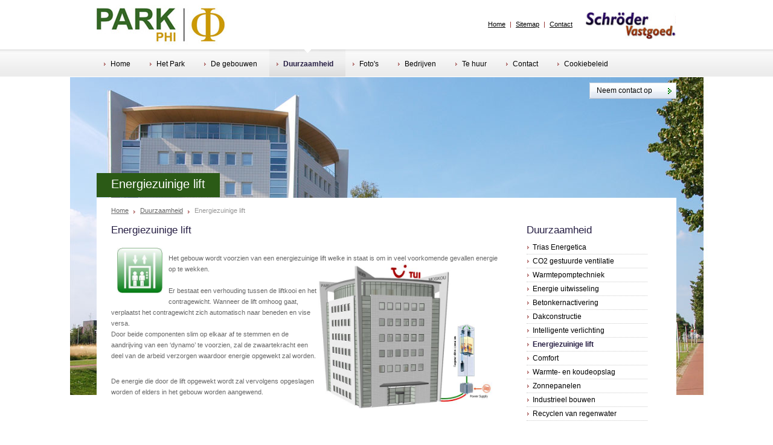

--- FILE ---
content_type: text/html; charset=UTF-8
request_url: http://www.parkphi.nl/duurzaamheid/energiezuinige-lift.html
body_size: 2562
content:
<!DOCTYPE html PUBLIC "-//W3C//DTD XHTML 1.0 Transitional//EN" "http://www.w3.org/TR/xhtml1/DTD/xhtml1-transitional.dtd">
<html xmlns="http://www.w3.org/1999/xhtml">

<!-- realisatie: -->
<!-- Adwise Internetmarketing -->
<!-- E: info(at)adwise.nl -->
<!-- I: www.adwise.nl -->

<head>
    <meta http-equiv="Content-Type" content="text/html; charset=utf-8" />
    <title>Energiezuinige lift - PArk Phi - Schroder vastgoed</title>
    <base href="https://www.parkphi.nl/" />
  
  
  
  
  

    <link href="assets/images/favicon.ico" rel="icon" type="image/x-icon" />
    
  <link href="assets/css/reset.css" rel="stylesheet" type="text/css"/>
  <link href="assets/css/layout.css" rel="stylesheet" type="text/css"/>
  <link href="assets/css/tekst.css" rel="stylesheet" type="text/css"/>
  <link href="assets/css/colorbox.css" rel="stylesheet" type="text/css"/>
  <link href="assets/css/coda-slider-2.0.css" rel="stylesheet" type="text/css"/>
  <link href="assets/css/formIt.css" rel="stylesheet" type="text/css"/>

  <script src="assets/js/jquery.min.js" type="text/javascript"></script>
  <script src="assets/js/jquery.colorbox.js" type="text/javascript"></script>
  <script src="assets/js/jquery.easing.1.3.js" type="text/javascript"></script>
  <script src="assets/js/jquery.coda-slider-2.0.js" type="text/javascript"></script>
  <script src="assets/js/inc_javascript.js" type="text/javascript"></script>
  <script src="assets/js/jquery.validate.js" type="text/javascript"></script>
  <script id="Cookiebot" src="https://consent.cookiebot.com/uc.js" data-cbid="817e487b-a7d8-4560-a22c-58ee2d6001c5" type="text/javascript" async></script>
<script type="text/javascript">
  var _gaq = _gaq || [];
  _gaq.push(['_setAccount', 'UA-8163611-2']);
  _gaq.push(['_trackPageview']);

  (function() {
    var ga = document.createElement('script'); ga.type = 'text/javascript'; ga.async = true;
    ga.src = ('https:' == document.location.protocol ? 'https://ssl' : 'http://www') + '.google-analytics.com/ga.js';
    var s = document.getElementsByTagName('script')[0]; s.parentNode.insertBefore(ga, s);
  })();
</script>

</head>
<body>

  <div id="wrapper">
    
    <div id="holder">
      
      <div id="header">
        <div id="logo"><a href="https://www.parkphi.nl/" title="PArk Phi - Schroder vastgoed"><img src="assets/images/logo_project.jpg" alt="PArk Phi - Schroder vastgoed" width="301" height="82" /></a></div>
        <div id="title"></div>
        <a href="https://www.schrodervastgoed.nl" title="PArk Phi - Schroder vastgoed" target="_blank" style="float:right;"><img src="assets/images/logo_schroder_vastgoed.gif" alt="#" width="172" height="75" /></a>
        <div id="topmenu">
          <a href="https://www.parkphi.nl/" title="PArk Phi - Schroder vastgoed">Home</a>
          <span>&#124;</span>
          <a href="sitemap.html" title="Sitemap">Sitemap</a>
          <span>&#124;</span>
          <a href="contact/" title="Contact">Contact</a>
        </div>
        <div id="menuniv1">
  <a href="https://www.parkphi.nl/" class="first"><span>&nbsp;</span>Home</a>


<a href="het-park/"><span>&nbsp;</span>Het Park</a>


<a href="de-gebouwen/"><span>&nbsp;</span>De gebouwen</a>


<a href="duurzaamheid.html" class="active"><span>&nbsp;</span>Duurzaamheid</a>


<a href="fotos/"><span>&nbsp;</span>Foto's</a>


<a href="bedrijven/"><span>&nbsp;</span>Bedrijven</a>


<a href="beschikbaar.html"><span>&nbsp;</span>Te huur</a>


<a href="contact/"><span>&nbsp;</span>Contact</a>


<a href="cookiebeleid.html" class="last"><span>&nbsp;</span>Cookiebeleid</a>



  <a href="contact/" title="Contact pagina" class="contact">Neem contact op</a>
</div>
          
        
      </div>
            <div id="projectlogo">
             </div>

      
      <div id="pagetitle"><span style="background-color:#2b5a16;">Energiezuinige lift</span></div>

      <div id="container">
        <div id="navigationbar"><a title="Home" class="" href="https://www.parkphi.nl/">Home</a>       


 <span class="tussen">&nbsp;</span> <a href="duurzaamheid.html" title="Duurzaamheid">Duurzaamheid</a>
 <span class="tussen">&nbsp;</span> <span>Energiezuinige lift</span>
</div>

        <div id="content">
          <h1>Energiezuinige lift</h1>
         <p><img style="float: left; margin: 10px;" src="uploads/Afbeeldingen/Buttons/Energiezuinige lift.jpg" alt="" width="75" height="75" /> <br />Het gebouw wordt voorzien van een energiezuinige lift welke in staat is
om in veel voorkomende gevallen energie
op te wekken.<img style="float: right;" src="uploads/Afbeeldingen/Lift.jpg" alt="" width="300" height="246" /><br /><br />Er bestaat een verhouding tussen de liftkooi
en het contragewicht. Wanneer de lift omhoog gaat, verplaatst het contragewicht
zich automatisch naar beneden en vise versa. <br />Door beide componenten slim op elkaar af te stemmen en de
aandrijving van een ‘dynamo’ te voorzien, zal de zwaartekracht een deel
van de arbeid verzorgen waardoor energie opgewekt zal worden.</p>
<p>De energie die door de lift opgewekt wordt zal vervolgens opgeslagen worden of
elders in het gebouw worden aangewend.</p>
<p>&nbsp;</p>



		


        </div>
        <div id="kolomright">
       
          <div class="title">Duurzaamheid</div>
<div class="menuniv2">
  <a href="duurzaamheid/trias-energetica.html" class="first" title="Trias Energetica">Trias Energetica</a>



<a href="duurzaamheid/co2-gestuurde-ventilatie.html" title="CO2 gestuurde ventilatie">CO2 gestuurde ventilatie</a>



<a href="duurzaamheid/warmtepomptechniek.html" title="Warmtepomptechniek">Warmtepomptechniek</a>



<a href="duurzaamheid/energie-uitwisseling.html" title="Energie uitwisseling">Energie uitwisseling</a>



<a href="duurzaamheid/betonkernactivering.html" title="Betonkernactivering">Betonkernactivering</a>



<a href="duurzaamheid/dakconstructie.html" title="Dakconstructie">Dakconstructie</a>



<a href="duurzaamheid/intelligente-verlichting.html" title="Intelligente verlichting">Intelligente verlichting</a>



<a href="duurzaamheid/energiezuinige-lift.html" class="active" title="Energiezuinige lift">Energiezuinige lift</a>



<a href="duurzaamheid/comfort.html" title="Comfort">Comfort</a>



<a href="duurzaamheid/warmte-en-koudeopslag.html" title="Warmte- en koudeopslag">Warmte- en koudeopslag</a>



<a href="duurzaamheid/zonnepanelen.html" title="Zonnepanelen">Zonnepanelen</a>



<a href="duurzaamheid/industrieel-bouwen.html" title="Industrieel bouwen">Industrieel bouwen</a>



<a href="duurzaamheid/recyclen-van-regenwater.html" class="last" title="Recyclen van regenwater">Recyclen van regenwater</a>




</div>

  

          <div class="title"><br/><br/>Contact</div>
          <div class="contactdescription">Voor vragen en/of opmerkingen kunt u contact met Schröder Vastgoed opnemen via ons telefoonnummer <br/><span class="tel">0546-581414</span></div>
          
          <a href="contact/" title="Contact pagina" class="contact">Neem contact op</a>
          <a href="" title="Stel een vraag" class="action">Stel een vraag</a>
          <!--<a href="" title="Geef een klacht door" class="action">Geef een klacht door</a>-->
        </div>
      </div>
      
    </div>
    
    <div class="push"></div>
  
    </div>
  
  <div id="footer">
    <div id="footercontainer">
      <div class="background"></div>
      <div class="left">Realisatie: <a rel="external" href="https://www.adwise.nl" title="Adwise Internetmarketing" target="_blank">Adwise Internetmarketing</a></div>
      <div class="right">
        <a href="https://www.parkphi.nl/" title="PArk Phi - Schroder vastgoed">Home</a>
        <span>&#124;</span>
        <a title="Sitemap" href="sitemap.html">Sitemap</a>
        <span>&#124;</span>
        <a title="Disclaimer" href="disclaimer.html">Disclaimer</a>
        <span>&#124;</span>
        <a title="Privacy Statement" href="privacy-statement.html">Privacy Statement</a>
		<span>&#124;</span>
        <a title="Contact" href="cookiebeleid.html">Cookiebeleid</a>
        <span>&#124;</span>
        <a title="Contact" href="contact/">Contact</a>
      </div>
    </div>
  </div>

</body>
</html>

--- FILE ---
content_type: text/css
request_url: https://www.parkphi.nl/assets/css/layout.css
body_size: 1959
content:
@charset "utf-8";
/* CSS Document */

* {
    margin: 0;
}
html, body{
	margin:0 auto;
	padding:0 auto;
	height: 100%;
}

body {
	font-family:Verdana, Arial, Helvetica, sans-serif;
	font-size:11px;
	color:#666666;
	background-image: url(images/bg_body.gif);
	background-repeat: repeat-x;
	background-position: left top;
}

/* ********** START - Global Settings ********** */
p {
	margin:10px 0 24px 0;
	
}
/* ********** END - Global Settings ********** */

#wrapper {
    min-height: 100%;
	height: auto !important;
	height: 100%;
	margin: 0 auto -160px;
	background-image: url(images/bg_wrapper.jpg);
	background-repeat: no-repeat;
	background-position: center 128px;
	z-index:1000;
}
.push {
    height: 160px;
	clear:both;
}
#holder{
	position:relative;
	margin:0 auto;
	padding:0 auto;
	width:960px;
	min-height:400px;
	z-index:2000;
}
#holder #header{
	position:relative;
	width:960px;
	height:128px;
	float:left;
}
#holder #header #logo{
	position:relative;
	width:296px;
	height:82px;
	float:left;
}
#holder #header #title{
	position:relative;
	width:auto;
	height:auto;
	float:left;
	color:#261E43;
	font-size:20px;
	line-height:20px;
	padding-bottom: 2px;
	padding-top: 26px;
}
#holder #header #topmenu{
	position:relative;
	width:auto;
	height:auto;
	float:right;
	color:#8B211F;
	font-size:11px;
	padding-top: 35px;
	padding-bottom: 2px;
}
#holder #header #topmenu span{
	margin-left: 4px;
	margin-right: 4px;
}
#holder #header #menuniv1{
	position:relative;
	width:960px;
	height:45px;
	float:left;
}
#holder #header #menuniv1 a{
	position:relative;
	width:auto;
	height:auto;
	float:left;
	font-size:12px;
	text-decoration:none;
	padding: 18px 20px 15px 12px;
}
#holder #header #menuniv1 a:hover{
	background-image:url(images/bg_menuniv1_over.gif);
	background-position:center top;
}
#holder #header #menuniv1 a.active{
	font-weight:bold;
	color:#261E43;
	background-image:url(images/bg_menuniv1_active.gif);
	background-position:center top;
}
#holder #header #menuniv1 a span{
	position:relative;
	width:3px;
	height:5px;
	float:left;
	font-size:12px;
	text-decoration:none;
	background-image: url(images/bg_menuniv1_ico.gif);
	background-repeat:no-repeat;
	margin-right: 8px;
	margin-top: 4px;
}
#holder #header #menuniv1 a.contact, #holder #container a.contact, #holder #slider .coda-slider .panel-wrapper .text span a.contact{
	background-image: url(images/bg_button_contact.gif);
    float: right;
    font-size: 12px;
    height: 20px;
    margin-top: 10px;
    padding: 7px 0 0 12px;
    position: relative;
    text-decoration: none;
    width: 132px;
}
#holder #header #menuniv1 a:hover.contact, #holder #container a:hover.contact, #holder #slider .coda-slider .panel-wrapper .text span a:hover.contact{
	background-image: url(images/bg_button_contact_over.gif);
}
#holder #projectlogo{
	margin-top: 24px;
	position:relative;
	width:960px;
	height:111px;
	float:left;
}
#holder #projectlogo a{
	position: absolute;
	width:auto;
	height:auto;
	bottom:0;
	left:0;
	padding: 20px 24px;
	background-color:#FFFFFF;
}
#holder #projectlogo a img{
	max-height:71px;
}
#holder #pagetitle{
	position:relative;
	width:960px;
	height:40px;
	margin-top:24px;
	float:left;
}
#holder #pagetitle span{
	position:relative;
	width:auto;
	height:25px;
	background-color:#261E43;
	color:#FFFFFF;
	font-size:20px;
	padding: 8px 24px 7px;
	float:left;
}
#holder #slider{
	position:relative;
	width:960px;
	height:auto;
	margin-top:24px;
	float:left;
}
#holder #slider .coda-slider .panel-wrapper .title{
	width:376px;
	position:relative;
	height:25px;
	background-color:#261E43;
	color:#FFFFFF;
	font-size:20px;
	padding: 8px 24px 7px;
	float:left;
}
#holder #slider .coda-slider .panel-wrapper .text{
	width:352px;
	position:relative;
	height:152px;
	background-color:#FFFFFF;
	font-size:12px;
	line-height: 18px;
	padding: 24px;
	float:left;
	margin-top:1px;
}
#holder #slider .coda-slider .panel-wrapper .text span{
	width:242px;
	position:relative;
	height:auto;
	float:left;
}
#holder #slider .coda-slider .panel-wrapper .text span .kop{
	width:242px;
	font-weight:bold;
	color:#008000;
}
#holder #slider .coda-slider .panel-wrapper .text span a.contact{
	float:left;
	line-height:12px;
	margin-right: 90px;
}
#holder #slider .coda-slider .panel-wrapper .text img{
	width:100px;
	position:relative;
	height:100px;
	float:right;
}
#holder #slider .coda-nav {
	position:relative;
	float:right;
	margin-top:165px;
}
#holder #container{
	background-color: #FFFFFF;
    float: left;
    height: auto;
    margin-top: 1px;
    padding: 16px 24px 72px 24px;
    position: relative;
    width: 912px;
	z-index:3000;
}
#holder #container .kolom{
    float: left;
    height: auto;
    position: relative;
    width: 272px;
	margin-right:48px;
	z-index: 4000;
}
#holder #container .kolom p{
    margin: 5px 0 12px;
}
#holder #container .kolom p img{
	float:right;
	margin-left:10px;
}
#holder #container .kolom ul li a{
	color: #8B211F;
}
#holder #container .kolom.nomarge{
	margin-right:0px;
}
#holder #container .kolom a.news, #content a.news{
    float: left;
    height: auto;
    position: relative;
    width: 100%;
	text-decoration:none;
	font-weight:normal;
	margin-top:10px;
	margin-bottom:10px;
}
#holder #container .kolom a.news img, #content a.news img{
    float: left;
    height: auto;
    position: relative;
    width: 72px;
	margin-right:12px;
}
#holder #container .kolom a.news span, #content a.news span{
    float: left;
    height: auto;
    position: relative;
    width: 188px;
	margin-top:-2px;
}
#holder #container .kolom a.news span .tijd, #content a.news span.tijd{
    float: left;
    height: auto;
    position: relative;
    width: 188px;
	font-weight:normal;
	font-style:italic !important; 
	color:#666666;
	line-height:18px;
}

#holder #container .kolom a.news span .kop, #content a.news .kop{
    float: left;
    height: auto;
    position: relative;
    width: 188px;
	font-weight:bold;
	line-height:16px;
	color:#261E43;
	font-style:normal !important; 
	padding:0;
}



#holder #container .kolom a.news span .text, #content a.news .text{
    float: left;
    height: auto;
    position: relative;
    width: 188px;
	font-weight:normal;
	font-size: 11px;
	line-height:16px;
	padding:0;
}
#holder #container .kolom a.news span .action, #content a.news span .action{
	font-size: 11px;
	line-height:18px;
	background-position: 1px 12px;
}

/* rules content page */

#content a.news .kop em{
	font-weight:normal !important; 
	font-style:italic !important; 
	color:#666666 !important; 
}

#content a.news span{
    width: 502px !important; 
}
#content a.news .kop{
    width: 502px !important; 
}
#content a.news .text{
     width: 502px !important; 
}
#content a.news img{
	width:100px !important; 
}

#content a.news span .action{
 width: 302px !important; 
}


#holder #container #navigationbar{
    float: left;
    height: auto;
    position: relative;
    width: 912px;
	color:#999999;
	padding-bottom: 18px;
}
#holder #container #navigationbar a{
	float:left;
	color:#666666;
}
#holder #container #navigationbar span{
	background:none;
	width:auto;
	height:auto;
	float:left;
	margin:0;
}
#holder #container #navigationbar span.tussen{
	background-image:url(images/bg_menuniv1_ico.gif);
	width:3px;
	height:5px;
	font-size:0;
	line-height:0;
	float:left;
	margin-left: 8px;
	margin-right: 8px;
	margin-top:5px;
}
#holder #container #content{
    float: left;
    height: auto;
    position: relative;
    width: 640px;
	margin-right:48px;
	line-height: 18px;
	z-index: 1;
}
#holder #container ul, #holder #container ol, #holder #container ul ul, #holder #container ol ol{
	list-style-position: outside;
	list-style-image: none;
	list-style-type: disc;
	margin-left:16px;
}
#holder #container #content .slideshow{
    float: left;
    height: auto;
    position: relative;
    width: 640px;
}
#holder #container #content .slideshow a{
    float: left;
    height: auto;
    position: relative;
    width: 142px;
	margin-right: 24px;
}
#holder #container #content .slideshow a.last{
	margin-right: 0px;
}
#holder #container #content .slideshow a img{
    float: left;
    height: 105px;
    width: 140px;
	margin-top:10px;
	border: 1px solid #261E43;
}
#holder #container #content .slideshow a span{
    background-image: url(images/bg_menuniv1_ico.gif);
    background-position: 1px 9px;
    background-repeat: no-repeat;
    float: left;
    font-size: 12px;
    height: auto;
    padding: 2px 10px;
    text-decoration: underline;
    width: auto;
}
#holder #container #kolomright{
    float: right;
    height: auto;
    margin-right: 24px;
    position: relative;
    width: 200px;
}
#holder #container #kolomright div{
    float: left;
    height: auto;
    position: relative;
    width: 100%;
}
#holder #container .title{
	color:#261E43;
	font-size:17px;
	font-weight:normal;
	float:left;
	width:100%;
}
#holder #container .title.margintop{
	margin-top:48px;
}
#holder #container .img{
	float:left;
	width:273px;
	position:relative;
	height:auto;
	padding-top: 10px;
	padding-bottom:10px;
}
#holder #container .text{
	float:left;
	width:273px;
	position:relative;
	height:auto;
	font-size:12px;
	line-height:18px;
}
#holder #container #kolomright .menuniv2{
	padding-top:9px;
	padding-bottom: 48px;
}
#holder #container #kolomright .menuniv2 a{
	width: 180px;
	height: auto;
	float:left;
	border-bottom-width: 1px;
	border-bottom-style: dotted;
	border-bottom-color: #CCCCCC;
	text-decoration:none;
	padding-top: 5px;
	padding-bottom: 5px;
	padding-left: 10px;
	padding-right: 10px;
	background-image: url(images/bg_menuniv1_ico.gif);
	background-repeat: no-repeat;
	background-position: 1px 9px;
	font-size: 12px;
}
#holder #container #kolomright .menuniv2 a:hover{
	background-color:#F2F2F2;
}
#holder #container #kolomright .menuniv2 a.active{
	font-weight:bold;
	color:#261E43;
}
#holder #container #kolomright .menuniv2 .menuniv3{
	padding-top:5px;
	padding-bottom: 5px;
}
#holder #container #kolomright .menuniv2 .menuniv3 a{
	width: 180px;
	height: auto;
	border:none;
	text-decoration:none;
	padding-top: 5px;
	padding-bottom: 5px;
	padding-left: 10px;
	padding-right: 10px;
	background-image: url(images/bg_menuniv3_ico.gif);
	background-repeat: no-repeat;
	background-position: 1px 9px;
	font-size: 11px;
}
#holder #container #kolomright .menuniv2 .menuniv3 a.active{
	font-weight:bold;
}
#holder #container .contactdescription{
	font-size:12px;
	line-height:18px;
	margin-top: 10px;
	float:left;
}
#holder #container .contactdescription .tel{
	font-weight:bold;
	color:#261E43;
}
#holder #container a.contact{
    float: left;
	margin-bottom:20px;
}
#holder #container .action{
	width: 180px;
	height: auto;
	float:left;
	text-decoration: underline;
	padding-top: 4px;
	padding-bottom: 4px;
	padding-left: 10px;
	padding-right: 10px;
	background-image: url(images/bg_menuniv1_ico.gif);
	background-repeat: no-repeat;
	background-position: 1px 9px;
	font-size: 12px;
}
#footer {
    clear: both;
    height: 160px;
	background-color: #FFFFFF;
	z-index:0;
	
}
#footercontainer {
	height: 160px;
	margin: 0 auto;
	position: relative;
	width: 960px;
	border-top-width: 1px;
	border-top-style: dotted;
	border-top-color: #CCCCCC;
	z-index:1;
}
#footercontainer .background{
	position:absolute;
	bottom:0;
	left:0;
	background: transparent url(images/img_water.png) 0 0 no-repeat;
	width:490px;
	height:309px;
	z-index:2;
}
#footercontainer .left{
	position:relative;
	float:left;
	width:auto;
	height:auto;
	padding-top: 10px;
	z-index:12;
}
#footercontainer .right{
	position:relative;
	float:right;
	width:auto;
	height:auto;
	padding-top: 10px;
	padding-bottom:2px;
	color: #8B211F;
}
#footercontainer .right span {
    margin-left: 4px;
    margin-right: 4px;
}

--- FILE ---
content_type: text/css
request_url: https://www.parkphi.nl/assets/css/tekst.css
body_size: -79
content:
@charset "utf-8";
/* CSS Document */

a{
	text-decoration:underline;
	color:#000000;
}

h1{
	color:#261E43;
	font-size:17px;
	font-weight:normal;
}
h2{
	color:#261E43;
	font-size:14px;
	font-weight:normal;
}

--- FILE ---
content_type: text/css
request_url: https://www.parkphi.nl/assets/css/coda-slider-2.0.css
body_size: 766
content:
/*
	jQuery Coda-Slider v2.0 - http://www.ndoherty.biz/coda-slider
	Copyright (c) 2009 Niall Doherty
	This plugin available for use in all personal or commercial projects under both MIT and GPL licenses.
*/

/* Most common stuff you'll need to change */

.coda-slider-wrapper {
	padding-bottom: 48px;
}
.coda-slider { }

/* Use this to keep the slider content contained in a box even when JavaScript is disabled */
.coda-slider-no-js .coda-slider { height: 200px; overflow: auto !important; padding-right: 20px }

/* Change the width of the entire slider (without dynamic arrows) */
.coda-slider, .coda-slider .panel { width: 400px; } 

/* Change margin and width of the slider (with dynamic arrows) */
.coda-slider-wrapper.arrows .coda-slider, .coda-slider-wrapper.arrows .coda-slider .panel { width: 600px; }
.coda-slider-wrapper.arrows .coda-slider { margin: 0 10px }

/* Arrow styling */
.coda-nav-left a, .coda-nav-right a {
	width:40px;
	height:40px;
}
.coda-nav-left a {
	background-image:url(images/slider_prev.gif);
}
.coda-nav-right a {
	background-image:url(images/slider_next.gif);
}

/* Tab nav */
.coda-nav ul li a img{
	filter:alpha(opacity=60); 
	-moz-opacity: 0.6; 
	opacity: 0.6;
}
.coda-nav ul li a.current img{
	filter:alpha(opacity=100); 
	-moz-opacity: 1.0; 
	opacity: 1.0;
}

/* Panel padding */
.coda-slider .panel-wrapper { padding: 0px }

/* Preloader */
.coda-slider p.loading { padding: 20px; text-align: center }

/* Don't change anything below here unless you know what you're doing */

/* Tabbed nav */
.coda-nav ul { clear: both; display: block; margin: auto; overflow: hidden }
.coda-nav ul li {
	display: inline;
	height: 42px;
	width: 42px;
	background-image: url(images/bg_slider_thumbs.png);
	padding: 20px;
	float:left;
}
.coda-nav ul li a { display: block; float: left}

/* Miscellaneous */
.coda-slider-wrapper { clear: both; overflow: hidden; }
.coda-slider { float: left; overflow: hidden; position: relative; height:241px; }
.coda-slider .panel { display: block; float: left; overflow:hidden; }
.coda-slider .panel-container { position: relative }

.coda-nav-left, .coda-nav-right {
	position: absolute;
	width: 40px;
	height:40px;
	z-index:2;
	border-left-width: 1px;
	border-left-style: solid;
	border-left-color: #FFFFFF;
}
.coda-nav-left {
	top:0;
	left:319px;
}
.coda-nav-right {
	top:0;
	left:359px;
}
.coda-nav-left a, .coda-nav-right a { display: block; text-align: center; text-decoration: none }
	

--- FILE ---
content_type: text/css
request_url: https://www.parkphi.nl/assets/css/formIt.css
body_size: 1037
content:
@charset "utf-8";
/* CSS Document */

.form{
	width: 100%;
	height: auto;
}
.form .formItContactForm{
	width: 100%;
	height: auto;
	float:left;
	margin-top:20px;
}
.form .formItContactForm input, .form .formItContactForm textarea{
	font-family: Verdana, Arial, Helvetica, sans-serif !important;
	font-size: 14px;
}
.form .formItContactForm .tdTekst{
	padding-top: 3px;
	width: 40%;
	height: auto;
	vertical-align: top;
	font-size: 12px;
}
.form .formItContactForm .tdInput table{
	width: 25%;
	height: auto;
}
.form .formItContactForm .tdInput table input{
	width: auto;
	height: auto;
	border: 0;
}
.form .formItContactForm input{
	padding: 4px;
	width: 250px;
	height: auto;
	background-color: #FFFFFF;
	border: 1px solid #DFDFDF;
	margin-bottom: 6px;
	color: #261E43;
}
.form .formItContactForm input[type="checkbox"]{
	width: auto;
}
.form .formItContactForm textarea{
	padding: 4px;
	width: 250px;
	height: auto;
	background-color: #FFFFFF;
	border: 1px solid #DFDFDF;
	margin-bottom: 6px;
	color: #261E43;
}
.form .formItContactForm span.error span.error{
	color:#FF0000;
	font-size:10px;
	height:auto;
	margin-top:-13px;
	position:absolute;
	width:220px;
}
.form .form-buttons {
    float: left;
    margin-bottom: 20px;
    margin-left: 255px;
    margin-top: 20px;
}
.form .formItContactForm .tdInputSend input{
	width: auto;
	height: auto;
	color:#FFFFFF;
	background-color:#DD0053;
	border: 1px solid #CCCCCC;
	font-weight:bold;
	padding-left: 10px;
	padding-right: 10px;
	padding-top: 2px;
	padding-bottom: 2px;
}

.form .formItContactForm .errorMsg{
	background-color: #fec5c5;
	border: 1px solid #FF0000;
}

.form .form-buttons input{
	background-image: url(images/bg_button_contact.gif);
    background-position: 0 0;
    border: 0 none;
    color: #000000;
    cursor: pointer;
    float: left;
    font-family: Verdana,Arial,Helvetica,sans-serif;
    font-size: 12px;
    height: auto;
    padding-bottom: 6px;
    padding-left: 8px;
    padding-top: 5px;
    position: relative;
    text-align: left;
    text-decoration: none;
    width: 144px;
}
.form .form-buttons input:hover, .NbVersturen:hover{
	background-image: url(images/bg_button_contact_over.gif);
}
.NbVersturen{
	background-image:url("images/b_action.gif");
	border:0 none !important;
	color:#FFFFFF !important;
	float:left !important;
	height:auto !important;
	padding-bottom:6px !important;
	padding-left:8px !important;
	padding-top:8px !important;
	position:relative !important;
	text-align:left !important;
	text-decoration:none !important;
	width:198px !important;
	cursor:pointer !important;
	margin-left:223px;
}

/* toevoeging form validatie */
table.formulier {
	width:450px;
}

.form .formItContactForm td.message {
	background-image:url("images/passed-init.png");
	background-position: 7px 7px;
	background-repeat:no-repeat;
	width:25px;
	height:25px;
	/* padding:2px 0 0 20px; */
	margin:0;
}
.form .formItContactForm td.message label{
	margin:0;
	padding:0;
}
/*.form .formItContactForm td.message label.error{
	width:25px;
	height:25px;
	margin:0;
	padding:0;
	
	position:relative;
	left:0;
	top:8px;
	
	background-image:url("images/error.png");
	background-repeat:no-repeat;
	
	padding-bottom:0;
	padding-right:0;
	padding-left:12px;
	padding-top:4px;
	
	_background-position:10px 6px;
	margin-left:1px;
	display:compact;
}
.form .formItContactForm td.message label.error {
	margin:0 0 0 5px;
}

.form .formItContactForm td.tdInput input.radio.error{
	border:0px !important;
	outline:none !important;
		background:none !important;
	background-image:none !important;
}

.form .formItContactForm td.valid {
background-image:url("images/passed.png");
}

.form .formItContactForm td.empty{
	background:none !important;
	background-image:none !important;
}*/

/* ********************* */

form table.formItContactForm tr td.message {
    background-image: url(images/passed-init.png);
    background-position: 7px 7px;
    background-repeat: no-repeat;
    vertical-align: top;
    width: 25px;
}
form table.formItContactForm tr td.message label.error {
		background: url(images/error.png) no-repeat scroll 7px 1px transparent;
    display: inline-block;
    height: 13px;
    margin-top: 6px;
    position: static;
    width: 20px;
}
form table.formItContactForm tr td.valid {
    background-image: url(images/passed.png) !important;
}

form table.formItContactForm tr td.empty{
	background:none !important;
	background-image:none !important;
}

--- FILE ---
content_type: application/x-javascript; charset=utf-8
request_url: https://consent.cookiebot.com/817e487b-a7d8-4560-a22c-58ee2d6001c5/cc.js?renew=false&referer=www.parkphi.nl&dnt=false&init=false
body_size: 209
content:
if(console){var cookiedomainwarning='Error: The domain WWW.PARKPHI.NL is not authorized to show the cookie banner for domain group ID 817e487b-a7d8-4560-a22c-58ee2d6001c5. Please add it to the domain group in the Cookiebot Manager to authorize the domain.';if(typeof console.warn === 'function'){console.warn(cookiedomainwarning)}else{console.log(cookiedomainwarning)}};

--- FILE ---
content_type: application/javascript
request_url: https://www.parkphi.nl/assets/js/inc_javascript.js
body_size: 461
content:
/**
 * Some onload stuff
 */


$(document).ready(function(){
		jQuery("a[rel='example1']").colorbox();

	if(jQuery("#formContact").size() > 0) {
		jQuery("#formContact").validate({
			rules: {
				text: { required: true },
				surname: { required: true },
				email: { required: true, email: " " }
			},
			messages: {
				text: " ",
				surname: " ",
				email: " " 
			},
			unhighlight: function(element, errorClass, validClass) {
				 jQuery(element).removeClass(errorClass).addClass(validClass);
				jQuery(element).parent().next().addClass(validClass);
			},
			errorPlacement: function(error, element) {
				// group checks
				if(element.hasClass("group-check")) {
					element.parent("td").next("td").html('');
				}
		
				error.appendTo( element.parent("td").next("td") );
			}
		});
	}
		// all links with rel='external' to blank target
		// jQuery("a[rel='external']").attr("target", "_blank");
		
		// find all a's with a mailto link. Add a tracker to them
	jQuery("a[rel='external']").attr("target", "_blank");

		jQuery('a[href^="mailto:"]').each(function() {
			jQuery(this).click(function() {
				if(typeof(_gaq) != 'undefined') {
					_gaq.push(['_trackPageview', '/' + jQuery(this).attr("href")]);
				}
			});
		});
		
		
	if(jQuery("#coda-slider-1").size() > 0) {
		jQuery('#coda-slider-1').codaSlider({
           dynamicArrows: false,
           dynamicTabs: false,
		   autoSlide: true,
		   autoSlideInterval: 5000,
		   autoSlideStopWhenClicked: true
       });
	}
});


